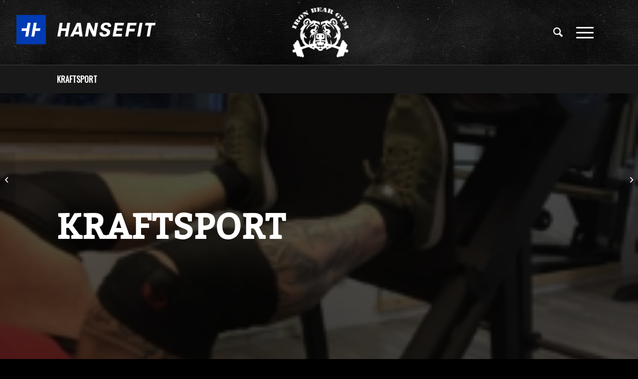

--- FILE ---
content_type: text/html; charset=UTF-8
request_url: https://ironbeargym-lengerich.de/portfolio-item/body-balance/
body_size: 32913
content:
<!DOCTYPE html>
<html lang="de-DE" class="html_stretched responsive av-preloader-disabled av-default-lightbox  html_header_top html_logo_left html_main_nav_header html_menu_right html_custom html_header_sticky html_header_shrinking_disabled html_header_topbar_active html_mobile_menu_tablet html_header_searchicon html_content_align_center html_header_unstick_top html_header_stretch html_minimal_header html_minimal_header_shadow html_elegant-blog html_burger_menu html_av-submenu-hidden html_av-submenu-display-click html_av-overlay-full html_av-submenu-clone html_entry_id_579 av-cookies-no-cookie-consent av-no-preview html_burger_menu_active ">
<head>
<meta charset="UTF-8" />
<meta name="robots" content="index, follow" />


<!-- mobile setting -->
<meta name="viewport" content="width=device-width, initial-scale=1">

<!-- Scripts/CSS and wp_head hook -->
<title>Kraftsport &#8211; Iron Bear Gym</title>
<link rel='dns-prefetch' href='//s.w.org' />
<link rel="alternate" type="application/rss+xml" title="Iron Bear Gym &raquo; Feed" href="https://ironbeargym-lengerich.de/feed/" />
<link rel="alternate" type="application/rss+xml" title="Iron Bear Gym &raquo; Kommentar-Feed" href="https://ironbeargym-lengerich.de/comments/feed/" />

<!-- google webfont font replacement -->

			<script type='text/javascript'>

				(function() {
					
					/*	check if webfonts are disabled by user setting via cookie - or user must opt in.	*/
					var html = document.getElementsByTagName('html')[0];
					var cookie_check = html.className.indexOf('av-cookies-needs-opt-in') >= 0 || html.className.indexOf('av-cookies-can-opt-out') >= 0;
					var allow_continue = true;
					var silent_accept_cookie = html.className.indexOf('av-cookies-user-silent-accept') >= 0;

					if( cookie_check && ! silent_accept_cookie )
					{
						if( ! document.cookie.match(/aviaCookieConsent/) || html.className.indexOf('av-cookies-session-refused') >= 0 )
						{
							allow_continue = false;
						}
						else
						{
							if( ! document.cookie.match(/aviaPrivacyRefuseCookiesHideBar/) )
							{
								allow_continue = false;
							}
							else if( ! document.cookie.match(/aviaPrivacyEssentialCookiesEnabled/) )
							{
								allow_continue = false;
							}
							else if( document.cookie.match(/aviaPrivacyGoogleWebfontsDisabled/) )
							{
								allow_continue = false;
							}
						}
					}
					
					if( allow_continue )
					{
						var f = document.createElement('link');
					
						f.type 	= 'text/css';
						f.rel 	= 'stylesheet';
						f.href 	= '//fonts.googleapis.com/css?family=Oswald%7CLato:300,400,700';
						f.id 	= 'avia-google-webfont';

						document.getElementsByTagName('head')[0].appendChild(f);
					}
				})();
			
			</script>
					<script type="text/javascript">
			window._wpemojiSettings = {"baseUrl":"https:\/\/s.w.org\/images\/core\/emoji\/12.0.0-1\/72x72\/","ext":".png","svgUrl":"https:\/\/s.w.org\/images\/core\/emoji\/12.0.0-1\/svg\/","svgExt":".svg","source":{"concatemoji":"https:\/\/ironbeargym-lengerich.de\/wp-includes\/js\/wp-emoji-release.min.js?ver=5.2.9"}};
			!function(a,b,c){function d(a,b){var c=String.fromCharCode;l.clearRect(0,0,k.width,k.height),l.fillText(c.apply(this,a),0,0);var d=k.toDataURL();l.clearRect(0,0,k.width,k.height),l.fillText(c.apply(this,b),0,0);var e=k.toDataURL();return d===e}function e(a){var b;if(!l||!l.fillText)return!1;switch(l.textBaseline="top",l.font="600 32px Arial",a){case"flag":return!(b=d([55356,56826,55356,56819],[55356,56826,8203,55356,56819]))&&(b=d([55356,57332,56128,56423,56128,56418,56128,56421,56128,56430,56128,56423,56128,56447],[55356,57332,8203,56128,56423,8203,56128,56418,8203,56128,56421,8203,56128,56430,8203,56128,56423,8203,56128,56447]),!b);case"emoji":return b=d([55357,56424,55356,57342,8205,55358,56605,8205,55357,56424,55356,57340],[55357,56424,55356,57342,8203,55358,56605,8203,55357,56424,55356,57340]),!b}return!1}function f(a){var c=b.createElement("script");c.src=a,c.defer=c.type="text/javascript",b.getElementsByTagName("head")[0].appendChild(c)}var g,h,i,j,k=b.createElement("canvas"),l=k.getContext&&k.getContext("2d");for(j=Array("flag","emoji"),c.supports={everything:!0,everythingExceptFlag:!0},i=0;i<j.length;i++)c.supports[j[i]]=e(j[i]),c.supports.everything=c.supports.everything&&c.supports[j[i]],"flag"!==j[i]&&(c.supports.everythingExceptFlag=c.supports.everythingExceptFlag&&c.supports[j[i]]);c.supports.everythingExceptFlag=c.supports.everythingExceptFlag&&!c.supports.flag,c.DOMReady=!1,c.readyCallback=function(){c.DOMReady=!0},c.supports.everything||(h=function(){c.readyCallback()},b.addEventListener?(b.addEventListener("DOMContentLoaded",h,!1),a.addEventListener("load",h,!1)):(a.attachEvent("onload",h),b.attachEvent("onreadystatechange",function(){"complete"===b.readyState&&c.readyCallback()})),g=c.source||{},g.concatemoji?f(g.concatemoji):g.wpemoji&&g.twemoji&&(f(g.twemoji),f(g.wpemoji)))}(window,document,window._wpemojiSettings);
		</script>
		<style type="text/css">
img.wp-smiley,
img.emoji {
	display: inline !important;
	border: none !important;
	box-shadow: none !important;
	height: 1em !important;
	width: 1em !important;
	margin: 0 .07em !important;
	vertical-align: -0.1em !important;
	background: none !important;
	padding: 0 !important;
}
</style>
	<link rel='stylesheet' id='wp-block-library-css'  href='https://ironbeargym-lengerich.de/wp-includes/css/dist/block-library/style.min.css?ver=5.2.9' type='text/css' media='all' />
<link rel='stylesheet' id='avia-merged-styles-css'  href='https://ironbeargym-lengerich.de/wp-content/uploads/dynamic_avia/avia-merged-styles-2b81d2f075bf8aa284e66d1899138b74---5fedde05e75dd.css' type='text/css' media='all' />
<script type='text/javascript' src='https://ironbeargym-lengerich.de/wp-includes/js/jquery/jquery.js?ver=1.12.4-wp'></script>
<script type='text/javascript' src='https://ironbeargym-lengerich.de/wp-includes/js/jquery/jquery-migrate.min.js?ver=1.4.1'></script>
<link rel='https://api.w.org/' href='https://ironbeargym-lengerich.de/wp-json/' />
<link rel="EditURI" type="application/rsd+xml" title="RSD" href="https://ironbeargym-lengerich.de/xmlrpc.php?rsd" />
<link rel="wlwmanifest" type="application/wlwmanifest+xml" href="https://ironbeargym-lengerich.de/wp-includes/wlwmanifest.xml" /> 
<link rel='prev' title='Teamsport' href='https://ironbeargym-lengerich.de/portfolio-item/pumping-iron/' />
<link rel='next' title='Ausdauersport' href='https://ironbeargym-lengerich.de/portfolio-item/bodycombat/' />
<meta name="generator" content="WordPress 5.2.9" />
<link rel="canonical" href="https://ironbeargym-lengerich.de/portfolio-item/body-balance/" />
<link rel='shortlink' href='https://ironbeargym-lengerich.de/?p=579' />
<link rel="alternate" type="application/json+oembed" href="https://ironbeargym-lengerich.de/wp-json/oembed/1.0/embed?url=https%3A%2F%2Fironbeargym-lengerich.de%2Fportfolio-item%2Fbody-balance%2F" />
<link rel="alternate" type="text/xml+oembed" href="https://ironbeargym-lengerich.de/wp-json/oembed/1.0/embed?url=https%3A%2F%2Fironbeargym-lengerich.de%2Fportfolio-item%2Fbody-balance%2F&#038;format=xml" />
				<style type="text/css">
					@font-face { font-family:Bitter Bold;src:url(https://ironbeargym-lengerich.de/wp-content/uploads/2020/02/Bitter-Bold.woff2) format('woff2'), url(https://ironbeargym-lengerich.de/wp-content/uploads/2020/02/Bitter-Bold.woff) format('woff');font-display: auto;}@font-face { font-family:Bitter Italic;src:url(https://ironbeargym-lengerich.de/wp-content/uploads/2020/02/Bitter-Italic.woff2) format('woff2'), url(https://ironbeargym-lengerich.de/wp-content/uploads/2020/02/Bitter-Italic.woff) format('woff');font-display: auto;}@font-face { font-family:Bitter Regular;src:url(https://ironbeargym-lengerich.de/wp-content/uploads/2020/02/Bitter-Regular.woff2) format('woff2'), url(https://ironbeargym-lengerich.de/wp-content/uploads/2020/02/Bitter-Regular.woff) format('woff');font-display: auto;}				</style>
				<link rel="profile" href="http://gmpg.org/xfn/11" />
<link rel="alternate" type="application/rss+xml" title="Iron Bear Gym RSS2 Feed" href="https://ironbeargym-lengerich.de/feed/" />
<link rel="pingback" href="https://ironbeargym-lengerich.de/xmlrpc.php" />

<style type='text/css' media='screen'>
 #top #header_main > .container, #top #header_main > .container .main_menu  .av-main-nav > li > a, #top #header_main #menu-item-shop .cart_dropdown_link{ height:130px; line-height: 130px; }
 .html_top_nav_header .av-logo-container{ height:130px;  }
 .html_header_top.html_header_sticky #top #wrap_all #main{ padding-top:160px; } 
</style>
<!--[if lt IE 9]><script src="https://ironbeargym-lengerich.de/wp-content/themes/enfold/js/html5shiv.js"></script><![endif]-->
<link rel="icon" href="https://ironbeargym-lengerich.de/wp-content/uploads/2020/11/favicon-300x300.png" type="image/png">

<!-- To speed up the rendering and to display the site as fast as possible to the user we include some styles and scripts for above the fold content inline -->
<script type="text/javascript">'use strict';var avia_is_mobile=!1;if(/Android|webOS|iPhone|iPad|iPod|BlackBerry|IEMobile|Opera Mini/i.test(navigator.userAgent)&&'ontouchstart' in document.documentElement){avia_is_mobile=!0;document.documentElement.className+=' avia_mobile '}
else{document.documentElement.className+=' avia_desktop '};document.documentElement.className+=' js_active ';(function(){var e=['-webkit-','-moz-','-ms-',''],n='';for(var t in e){if(e[t]+'transform' in document.documentElement.style){document.documentElement.className+=' avia_transform ';n=e[t]+'transform'};if(e[t]+'perspective' in document.documentElement.style)document.documentElement.className+=' avia_transform3d '};if(typeof document.getElementsByClassName=='function'&&typeof document.documentElement.getBoundingClientRect=='function'&&avia_is_mobile==!1){if(n&&window.innerHeight>0){setTimeout(function(){var e=0,o={},a=0,t=document.getElementsByClassName('av-parallax'),i=window.pageYOffset||document.documentElement.scrollTop;for(e=0;e<t.length;e++){t[e].style.top='0px';o=t[e].getBoundingClientRect();a=Math.ceil((window.innerHeight+i-o.top)*0.3);t[e].style[n]='translate(0px, '+a+'px)';t[e].style.top='auto';t[e].className+=' enabled-parallax '}},50)}}})();</script>		<style type="text/css" id="wp-custom-css">
			.slider_img {

	transform:  translate(0px, -40px);
}

body.page-id-330 div.slideshow_caption {
	width: 55%;
}

span.logo {
	padding: 15px 0px;
	margin-left: auto;
	margin-right: auto;
}

#top div .logo {
    float: none;
    position: absolute;
    left: 30%;
    z-index: 1;
    transform: translate3d(-50%, 0, 0);
}

#top nav.main_menu ul li {
	font-family: "Bitter Regular";
	text-transform: uppercase;
	letter-spacing: 1px;
}

#top nav.main_menu ul li a {
	font-size: 16px;
}

div.avia-button-wrap a.avia-color-black {
	background-color: black;
	transition: 0.5s;
}




h1, h2, h3, h4, h5, h6, .avia_iconbox_title, div.avia-animated-number {
		font-family: "Bitter Regular";

}

#top #wrap_all .button_footer {
	background-color: #a5823b;
	border: none;
	border-radius: 0px;
	padding: 15px;
	color: white;
	font-family: "Bitter Regular";
	font-size: 15px;
	width: 100%;
	transition: 0.5s;
	margin-top: 15px;
}

#top #wrap_all .button_footer:hover {
	background-color: #e0a328;
	transition: 0.5s;
}

body#top .footer_color .widgettitle {
	border-color: white;
}

#top #wrap_all  form input {
	font-family: "Bitter Regular";

}

#top form p.form_element input[type='submit'] {
	background-color: black;
	border: black;
	color: white;
}

#top form p.form_element input {
	min-height: 50px;
}


#top #wrap_all .av-burger-overlay-scroll {
	background-color: transparent;
}

.html_av-overlay-full #top #wrap_all #av-burger-menu-ul li a {
	font-size: 35px;
	padding-top: 50px;
}




@media (max-width: 1600px) {
	body.page-id-330 div.slideshow_caption {
	width: 50%;
}

}


@media (max-width: 767px) {
	.slider_img {
		width: 40%;
		transform: rotate(-5deg) translate(0,0);
		display: none;
	}
	
	div#header_meta {
		display: none;
	}
	
	#top #wrap_all div#header_main  {
		width: 100%!important;
	}
	
	
	
	.html_header_transparency #top .avia-builder-el-0 .slideshow_caption {
		padding-top: 0px;
	}
	
	.responsive #top .logo {
		width: unset;
		margin-left: 0px;
		margin-right: 0px;
		transform: none;
	}
	
	.responsive #top .logo img {
		padding-top: 5px;
		padding-bottom: 5px;
	}
}

header#header {
	background-color: black;
	transition: 0.7s;
}

header#header.av_header_transparency {
	background: transparent;
	transition: 0.7s;
}

header.av_header_transparency .header_bg {
	opacity: 0!important;
}

.header_color .header_bg {
	opacity: 0.7!important;
}

.avia-menu.av_menu_icon_beside {
	border-right: none;
}

div#footer.footer_color {
	background: black;
}

#top #wrap_all div#header_meta {
	float: left;
	width: 30%;
	border-bottom: none;
	height: 130px;
}

#top #wrap_all div#header_meta img {
	margin-top: 25px;
	max-width: 300px;
	margin-left: 25px;
}

#top #wrap_all div#header_main {
	width: 70%;
	float: right;
	clear: right;
}

header#header {
	margin-top: 0!important;
}

#top #header_meta {
	background-color: transparent;
}

.html_header_top.html_header_sticky #top #wrap_all #main {
	padding-top: 130px;
}		</style>
		<style type='text/css'>
@font-face {font-family: 'entypo-fontello'; font-weight: normal; font-style: normal; font-display: auto;
src: url('https://ironbeargym-lengerich.de/wp-content/themes/enfold/config-templatebuilder/avia-template-builder/assets/fonts/entypo-fontello.eot');
src: url('https://ironbeargym-lengerich.de/wp-content/themes/enfold/config-templatebuilder/avia-template-builder/assets/fonts/entypo-fontello.eot?#iefix') format('embedded-opentype'), 
url('https://ironbeargym-lengerich.de/wp-content/themes/enfold/config-templatebuilder/avia-template-builder/assets/fonts/entypo-fontello.woff') format('woff'),
url('https://ironbeargym-lengerich.de/wp-content/themes/enfold/config-templatebuilder/avia-template-builder/assets/fonts/entypo-fontello.woff2') format('woff2'),
url('https://ironbeargym-lengerich.de/wp-content/themes/enfold/config-templatebuilder/avia-template-builder/assets/fonts/entypo-fontello.ttf') format('truetype'), 
url('https://ironbeargym-lengerich.de/wp-content/themes/enfold/config-templatebuilder/avia-template-builder/assets/fonts/entypo-fontello.svg#entypo-fontello') format('svg');
} #top .avia-font-entypo-fontello, body .avia-font-entypo-fontello, html body [data-av_iconfont='entypo-fontello']:before{ font-family: 'entypo-fontello'; }

@font-face {font-family: 'flaticon-sports'; font-weight: normal; font-style: normal; font-display: auto;
src: url('https://ironbeargym-lengerich.de/wp-content/uploads/avia_fonts/flaticon-sports/flaticon-sports.eot');
src: url('https://ironbeargym-lengerich.de/wp-content/uploads/avia_fonts/flaticon-sports/flaticon-sports.eot?#iefix') format('embedded-opentype'), 
url('https://ironbeargym-lengerich.de/wp-content/uploads/avia_fonts/flaticon-sports/flaticon-sports.woff') format('woff'),
url('https://ironbeargym-lengerich.de/wp-content/uploads/avia_fonts/flaticon-sports/flaticon-sports.woff2') format('woff2'),
url('https://ironbeargym-lengerich.de/wp-content/uploads/avia_fonts/flaticon-sports/flaticon-sports.ttf') format('truetype'), 
url('https://ironbeargym-lengerich.de/wp-content/uploads/avia_fonts/flaticon-sports/flaticon-sports.svg#flaticon-sports') format('svg');
} #top .avia-font-flaticon-sports, body .avia-font-flaticon-sports, html body [data-av_iconfont='flaticon-sports']:before{ font-family: 'flaticon-sports'; }
</style>

<!--
Debugging Info for Theme support: 

Theme: Enfold
Version: 4.7.2
Installed: enfold
AviaFramework Version: 5.0
AviaBuilder Version: 4.7.1.1
aviaElementManager Version: 1.0.1
ML:256-PU:198-PLA:5
WP:5.2.9
Compress: CSS:all theme files - JS:all theme files
Updates: disabled
PLAu:4
-->
</head>




<body id="top" class="portfolio-template-default single single-portfolio postid-579  rtl_columns stretched oswald lato" itemscope="itemscope" itemtype="https://schema.org/WebPage" >

	
	<div id='wrap_all'>

	
<header id='header' class='all_colors header_color dark_bg_color  av_header_top av_logo_left av_main_nav_header av_menu_right av_custom av_header_sticky av_header_shrinking_disabled av_header_stretch av_mobile_menu_tablet av_header_searchicon av_header_unstick_top av_minimal_header av_minimal_header_shadow av_bottom_nav_disabled  av_alternate_logo_active av_header_border_disabled'  role="banner" itemscope="itemscope" itemtype="https://schema.org/WPHeader" >

		<div id='header_meta' class='container_wrap container_wrap_meta  av_icon_active_main av_phone_active_left av_extra_header_active av_entry_id_579'>
		
			      <div class='container'>
			      <div class='phone-info '><span><img class="logo_hansefit" src="https://ironbeargym-lengerich.de/wp-content/uploads/2020/03/hansefit.png"></span></div>			      </div>
		</div>

		<div  id='header_main' class='container_wrap container_wrap_logo'>
	
        <div class='container av-logo-container'><div class='inner-container'><span class='logo'><a href='https://ironbeargym-lengerich.de/'><img height='100' width='300' src='https://ironbeargym-lengerich.de/wp-content/uploads/2020/11/logo-white-iron-bear-lengerich.png' alt='Iron Bear Gym' title='' /></a></span><nav class='main_menu' data-selectname='Wähle eine Seite'  role="navigation" itemscope="itemscope" itemtype="https://schema.org/SiteNavigationElement" ><div class="avia-menu av-main-nav-wrap av_menu_icon_beside"><ul id="avia-menu" class="menu av-main-nav"><li id="menu-item-783" class="menu-item menu-item-type-post_type menu-item-object-page menu-item-home menu-item-top-level menu-item-top-level-1"><a href="https://ironbeargym-lengerich.de/" itemprop="url"><span class="avia-bullet"></span><span class="avia-menu-text">Start</span><span class="avia-menu-fx"><span class="avia-arrow-wrap"><span class="avia-arrow"></span></span></span></a></li>
<li id="menu-item-1031" class="menu-item menu-item-type-post_type menu-item-object-page menu-item-top-level menu-item-top-level-2"><a href="https://ironbeargym-lengerich.de/das-gym/team/" itemprop="url"><span class="avia-bullet"></span><span class="avia-menu-text">Das Gym.</span><span class="avia-menu-fx"><span class="avia-arrow-wrap"><span class="avia-arrow"></span></span></span></a></li>
<li id="menu-item-1310" class="menu-item menu-item-type-post_type menu-item-object-page menu-item-top-level menu-item-top-level-3"><a href="https://ironbeargym-lengerich.de/impressionen/" itemprop="url"><span class="avia-bullet"></span><span class="avia-menu-text">Impressionen</span><span class="avia-menu-fx"><span class="avia-arrow-wrap"><span class="avia-arrow"></span></span></span></a></li>
<li id="menu-item-789" class="menu-item menu-item-type-post_type menu-item-object-page menu-item-top-level menu-item-top-level-4"><a href="https://ironbeargym-lengerich.de/kurse/" itemprop="url"><span class="avia-bullet"></span><span class="avia-menu-text">Kurse</span><span class="avia-menu-fx"><span class="avia-arrow-wrap"><span class="avia-arrow"></span></span></span></a></li>
<li id="menu-item-791" class="menu-item menu-item-type-post_type menu-item-object-page menu-item-top-level menu-item-top-level-5"><a href="https://ironbeargym-lengerich.de/preise/" itemprop="url"><span class="avia-bullet"></span><span class="avia-menu-text">Preise</span><span class="avia-menu-fx"><span class="avia-arrow-wrap"><span class="avia-arrow"></span></span></span></a></li>
<li id="menu-item-1085" class="menu-item menu-item-type-post_type menu-item-object-page menu-item-top-level menu-item-top-level-6"><a href="https://ironbeargym-lengerich.de/faq/" itemprop="url"><span class="avia-bullet"></span><span class="avia-menu-text">FAQ</span><span class="avia-menu-fx"><span class="avia-arrow-wrap"><span class="avia-arrow"></span></span></span></a></li>
<li id="menu-item-788" class="menu-item menu-item-type-post_type menu-item-object-page menu-item-top-level menu-item-top-level-7"><a href="https://ironbeargym-lengerich.de/kontakt/" itemprop="url"><span class="avia-bullet"></span><span class="avia-menu-text">Kontakt</span><span class="avia-menu-fx"><span class="avia-arrow-wrap"><span class="avia-arrow"></span></span></span></a></li>
<li id="menu-item-983" class="menu-item menu-item-type-post_type menu-item-object-page menu-item-top-level menu-item-top-level-8"><a href="https://ironbeargym-lengerich.de/impressum/" itemprop="url"><span class="avia-bullet"></span><span class="avia-menu-text">Impressum</span><span class="avia-menu-fx"><span class="avia-arrow-wrap"><span class="avia-arrow"></span></span></span></a></li>
<li id="menu-item-982" class="menu-item menu-item-type-post_type menu-item-object-page menu-item-top-level menu-item-top-level-9"><a href="https://ironbeargym-lengerich.de/datenschutz/" itemprop="url"><span class="avia-bullet"></span><span class="avia-menu-text">Datenschutz</span><span class="avia-menu-fx"><span class="avia-arrow-wrap"><span class="avia-arrow"></span></span></span></a></li>
<li id="menu-item-search" class="noMobile menu-item menu-item-search-dropdown menu-item-avia-special"><a aria-label="Suche" href="?s=" rel="nofollow" data-avia-search-tooltip="

&lt;form role=&quot;search&quot; action=&quot;https://ironbeargym-lengerich.de/&quot; id=&quot;searchform&quot; method=&quot;get&quot; class=&quot;&quot;&gt;
	&lt;div&gt;
		&lt;input type=&quot;submit&quot; value=&quot;&quot; id=&quot;searchsubmit&quot; class=&quot;button avia-font-entypo-fontello&quot; /&gt;
		&lt;input type=&quot;text&quot; id=&quot;s&quot; name=&quot;s&quot; value=&quot;&quot; placeholder='Suche' /&gt;
			&lt;/div&gt;
&lt;/form&gt;" aria-hidden='true' data-av_icon='' data-av_iconfont='entypo-fontello'><span class="avia_hidden_link_text">Suche</span></a></li><li class="av-burger-menu-main menu-item-avia-special ">
	        			<a href="#">
							<span class="av-hamburger av-hamburger--spin av-js-hamburger">
					        <span class="av-hamburger-box">
						          <span class="av-hamburger-inner"></span>
						          <strong>Menü</strong>
					        </span>
							</span>
						</a>
	        		   </li></ul></div><ul class='noLightbox social_bookmarks icon_count_1'><li class='social_bookmarks_facebook av-social-link-facebook social_icon_1'><a target="_blank" aria-label="Link zu Facebook" href='https://www.facebook.com/iron.beargym.7/' aria-hidden='true' title='Facebook' rel="noopener noreferrer"><span class='avia_hidden_link_text'>Facebook</span></a></li></ul></nav></div> </div> 
		<!-- end container_wrap-->
		</div>
		<div class='header_bg'></div>

<!-- end header -->
</header>
		
	<div id='main' class='all_colors' data-scroll-offset='130'>

	<div class='stretch_full container_wrap alternate_color dark_bg_color title_container'><div class='container'><h1 class='main-title entry-title '><a href='https://ironbeargym-lengerich.de/portfolio-item/body-balance/' rel='bookmark' title='Permanenter Link zu: Kraftsport'  itemprop="headline" >Kraftsport</a></h1></div></div><div id='av_section_1'  class='avia-section alternate_color avia-section-huge avia-no-shadow  avia-full-stretch av-section-color-overlay-active avia-bg-style-scroll  avia-builder-el-0  el_before_av_section  avia-builder-el-first   av-minimum-height av-minimum-height-75  container_wrap fullsize' style='background-repeat: no-repeat; background-image: url(https://ironbeargym-lengerich.de/wp-content/uploads/2020/12/IMG-20201226-WA0018-225x300.jpg);background-attachment: scroll; background-position: center center;  '  data-section-bg-repeat='stretch' data-av_minimum_height_pc='75'><div class='av-section-color-overlay-wrap'><div class='av-section-color-overlay' style='opacity: 0.7; background-color: #000000; '></div><div class='container' ><main  role="main" itemprop="mainContentOfPage"  class='template-page content  av-content-full alpha units'><div class='post-entry post-entry-type-page post-entry-579'><div class='entry-content-wrapper clearfix'>
<div class='flex_column_table av-equal-height-column-flextable -flextable' ><div class="flex_column av_three_fourth  flex_column_table_cell av-equal-height-column av-align-middle av-zero-column-padding first  avia-builder-el-1  avia-builder-el-no-sibling  " style='border-radius:0px; '><div  style='padding-bottom:0px; font-size:70px;' class='av-special-heading av-special-heading-h1  blockquote modern-quote  avia-builder-el-2  avia-builder-el-no-sibling  av-inherit-size '><h1 class='av-special-heading-tag '  itemprop="headline"  >Kraftsport</h1><div class='special-heading-border'><div class='special-heading-inner-border' ></div></div></div></div></div><!--close column table wrapper. Autoclose: 1 -->

</div></div></main><!-- close content main element --></div></div></div><div id='av_section_2'  class='avia-section main_color avia-section-large avia-no-border-styling  avia-bg-style-scroll  avia-builder-el-3  el_after_av_section  avia-builder-el-last   container_wrap fullsize' style=' '  ><div class='container' ><div class='template-page content  av-content-full alpha units'><div class='post-entry post-entry-type-page post-entry-579'><div class='entry-content-wrapper clearfix'>
<div class="flex_column av_one_full  flex_column_div av-zero-column-padding first  avia-builder-el-4  avia-builder-el-no-sibling  " style='border-radius:0px; '><section class="av_textblock_section "  itemscope="itemscope" itemtype="https://schema.org/CreativeWork" ><div class='avia_textblock  '   itemprop="text" ><p>Beim Kraftsport geht es primär um Kraftsteigerung. Dabei stehen die volle Bewegung und die maximale Freisetzung deiner Kraft im Vordergrund.</p>
</div></section></div>

</div></div></div><!-- close content main div --> <!-- section close by builder template -->		</div><!--end builder template--></div><!-- close default .container_wrap element -->						<div class='container_wrap footer_color' id='footer'>

					<div class='container'>

						<div class='flex_column av_one_third  first el_before_av_one_third'><section id="text-3" class="widget clearfix widget_text"><h3 class="widgettitle">Partner</h3>			<div class="textwidget"><p>Iron Bear Gym Lengerich ist stolzer Partner von Hansefit.</p>
<p><img class="alignnone size-full wp-image-960" style="margin-bottom: 10px;" src="https://ironbeargym-lengerich.de/wp-content/uploads/2020/02/hansefit_white.png" alt="" width="800" height="157" /></p>
</div>
		<span class="seperator extralight-border"></span></section></div><div class='flex_column av_one_third  el_after_av_one_third  el_before_av_one_third '><section id="text-4" class="widget clearfix widget_text"><h3 class="widgettitle">Iron Bear Gym Lengerich</h3>			<div class="textwidget"><div class="_4bl9">
<div><span class="_2iem">Ringelerstrasse 94</span></div>
<div><span class="_2iem">49525 Lengerich</span></div>
<div></div>
</div>
<div>info@ironbeargym-lengerich.de</div>
<div>05481 304 9400</div>
</div>
		<span class="seperator extralight-border"></span></section></div><div class='flex_column av_one_third  el_after_av_one_third  el_before_av_one_third '><section id="text-5" class="widget clearfix widget_text"><h3 class="widgettitle">Öffnungszeiten</h3>			<div class="textwidget"><p>Mo-Fr: 8:00-22:00<br />
Sa-So: 10:00-16:00</p>
<p>Personaltraining auch nach Öffnungszeiten möglich</p>
<p>&nbsp;</p>
<p>&nbsp;</p>
</div>
		<span class="seperator extralight-border"></span></section></div>

					</div>


				<!-- ####### END FOOTER CONTAINER ####### -->
				</div>

	


			

			
				<footer class='container_wrap socket_color' id='socket'  role="contentinfo" itemscope="itemscope" itemtype="https://schema.org/WPFooter" >
                    <div class='container'>

                        <span class='copyright'> © Iron Bear Gym Lengerich</span>

                        <ul class='noLightbox social_bookmarks icon_count_1'><li class='social_bookmarks_facebook av-social-link-facebook social_icon_1'><a target="_blank" aria-label="Link zu Facebook" href='https://www.facebook.com/iron.beargym.7/' aria-hidden='true' title='Facebook' rel="noopener noreferrer"><span class='avia_hidden_link_text'>Facebook</span></a></li></ul><nav class='sub_menu_socket'  role="navigation" itemscope="itemscope" itemtype="https://schema.org/SiteNavigationElement" ><div class="avia3-menu"><ul id="avia3-menu" class="menu"><li id="menu-item-985" class="menu-item menu-item-type-post_type menu-item-object-page menu-item-top-level menu-item-top-level-1"><a href="https://ironbeargym-lengerich.de/impressum/" itemprop="url"><span class="avia-bullet"></span><span class="avia-menu-text">Impressum</span><span class="avia-menu-fx"><span class="avia-arrow-wrap"><span class="avia-arrow"></span></span></span></a></li>
<li id="menu-item-984" class="menu-item menu-item-type-post_type menu-item-object-page menu-item-top-level menu-item-top-level-2"><a href="https://ironbeargym-lengerich.de/datenschutz/" itemprop="url"><span class="avia-bullet"></span><span class="avia-menu-text">Datenschutz</span><span class="avia-menu-fx"><span class="avia-arrow-wrap"><span class="avia-arrow"></span></span></span></a></li>
</ul></div></nav>
                    </div>

	            <!-- ####### END SOCKET CONTAINER ####### -->
				</footer>


					<!-- end main -->
		</div>
		
		<a class='avia-post-nav avia-post-prev with-image' href='https://ironbeargym-lengerich.de/portfolio-item/pumping-iron/' >    <span class='label iconfont' aria-hidden='true' data-av_icon='' data-av_iconfont='entypo-fontello'></span>    <span class='entry-info-wrap'>        <span class='entry-info'>            <span class='entry-title'>Teamsport</span>            <span class='entry-image'><img width="80" height="80" src="https://ironbeargym-lengerich.de/wp-content/uploads/2016/05/pablo21-1-80x80.png" class="attachment-thumbnail size-thumbnail wp-post-image" alt="" srcset="https://ironbeargym-lengerich.de/wp-content/uploads/2016/05/pablo21-1-80x80.png 80w, https://ironbeargym-lengerich.de/wp-content/uploads/2016/05/pablo21-1-300x300.png 300w, https://ironbeargym-lengerich.de/wp-content/uploads/2016/05/pablo21-1-768x768.png 768w, https://ironbeargym-lengerich.de/wp-content/uploads/2016/05/pablo21-1-36x36.png 36w, https://ironbeargym-lengerich.de/wp-content/uploads/2016/05/pablo21-1-180x180.png 180w, https://ironbeargym-lengerich.de/wp-content/uploads/2016/05/pablo21-1-705x705.png 705w, https://ironbeargym-lengerich.de/wp-content/uploads/2016/05/pablo21-1.png 1024w" sizes="(max-width: 80px) 100vw, 80px" /></span>        </span>    </span></a><a class='avia-post-nav avia-post-next with-image' href='https://ironbeargym-lengerich.de/portfolio-item/bodycombat/' >    <span class='label iconfont' aria-hidden='true' data-av_icon='' data-av_iconfont='entypo-fontello'></span>    <span class='entry-info-wrap'>        <span class='entry-info'>            <span class='entry-image'><img width="80" height="80" src="https://ironbeargym-lengerich.de/wp-content/uploads/2016/05/steffi-rope-80x80.jpg" class="attachment-thumbnail size-thumbnail wp-post-image" alt="" srcset="https://ironbeargym-lengerich.de/wp-content/uploads/2016/05/steffi-rope-80x80.jpg 80w, https://ironbeargym-lengerich.de/wp-content/uploads/2016/05/steffi-rope-36x36.jpg 36w, https://ironbeargym-lengerich.de/wp-content/uploads/2016/05/steffi-rope-180x180.jpg 180w" sizes="(max-width: 80px) 100vw, 80px" /></span>            <span class='entry-title'>Ausdauersport</span>        </span>    </span></a><!-- end wrap_all --></div>

<a href='#top' title='Nach oben scrollen' id='scroll-top-link' aria-hidden='true' data-av_icon='' data-av_iconfont='entypo-fontello'><span class="avia_hidden_link_text">Nach oben scrollen</span></a>

<div id="fb-root"></div>


 <script type='text/javascript'>
 /* <![CDATA[ */  
var avia_framework_globals = avia_framework_globals || {};
    avia_framework_globals.frameworkUrl = 'https://ironbeargym-lengerich.de/wp-content/themes/enfold/framework/';
    avia_framework_globals.installedAt = 'https://ironbeargym-lengerich.de/wp-content/themes/enfold/';
    avia_framework_globals.ajaxurl = 'https://ironbeargym-lengerich.de/wp-admin/admin-ajax.php';
/* ]]> */ 
</script>
 
 <script type='text/javascript' src='https://ironbeargym-lengerich.de/wp-includes/js/wp-embed.min.js?ver=5.2.9'></script>
<script type='text/javascript' src='https://ironbeargym-lengerich.de/wp-content/uploads/dynamic_avia/avia-footer-scripts-c653ece8cfe540fc6f30ce2cde021aa1---5fedde0686166.js'></script>
</body>
</html>
